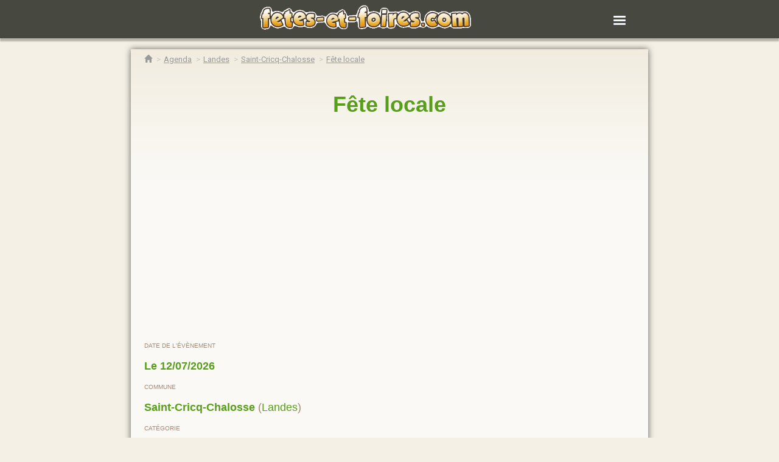

--- FILE ---
content_type: text/html; charset=UTF-8
request_url: https://www.fetes-et-foires.com/agenda/landes/saint-cricq-chalosse/fete-locale.php
body_size: 5374
content:

<!doctype html>
<html amp lang="fr"><head>
    <meta charset="utf-8">
	<title>Fête locale &agrave;  Saint-Cricq-Chalosse </title>
	<meta name="description" content="Venez nombreux pour la Fête locale organisée le 26 juillet 2026 à  Saint-Cricq-Chalosse (Landes).">
    <link rel="canonical" href="https://www.fetes-et-foires.com/agenda/landes/saint-cricq-chalosse/fete-locale.php">
    <meta name="viewport" content="width=device-width" />
	<link rel="stylesheet" href="https://fonts.googleapis.com/css?family=Archivo Black">
	<link rel="stylesheet" href="https://fonts.googleapis.com/css?family=Francois One">
	<link rel="stylesheet" href="https://fonts.googleapis.com/css?family=Roboto">
	<style amp-boilerplate>body{-webkit-animation:-amp-start 8s steps(1,end) 0s 1 normal both;-moz-animation:-amp-start 8s steps(1,end) 0s 1 normal both;-ms-animation:-amp-start 8s steps(1,end) 0s 1 normal both;animation:-amp-start 8s steps(1,end) 0s 1 normal both}@-webkit-keyframes -amp-start{from{visibility:hidden}to{visibility:visible}}@-moz-keyframes -amp-start{from{visibility:hidden}to{visibility:visible}}@-ms-keyframes -amp-start{from{visibility:hidden}to{visibility:visible}}@-o-keyframes -amp-start{from{visibility:hidden}to{visibility:visible}}@keyframes -amp-start{from{visibility:hidden}to{visibility:visible}}</style><noscript><style amp-boilerplate>body{-webkit-animation:none;-moz-animation:none;-ms-animation:none;animation:none}</style></noscript>
<script async custom-element="amp-auto-ads" src="https://cdn.ampproject.org/v0/amp-auto-ads-0.1.js"></script>
<link rel="icon" type="image/png" href="/images/favicon/favicon-96x96.png" sizes="96x96" />
<link rel="icon" type="image/svg+xml" href="/images/favicon/favicon.svg" />
<link rel="shortcut icon" href="/images/favicon/favicon.ico" />
<link rel="apple-touch-icon" sizes="180x180" href="/images/favicon/apple-touch-icon.png" />
<link rel="manifest" href="/images/favicon/site.webmanifest" />
<script async custom-element="amp-consent" src="https://cdn.ampproject.org/v0/amp-consent-0.1.js"></script>
<meta name="amp-consent-blocking" content="amp-analytics,amp-ad">
<script async custom-element="amp-ad" src="https://cdn.ampproject.org/v0/amp-ad-0.1.js"></script>

<style amp-custom>
.cache {display: none}	
.pub {
  position: relative;
  width:100%;
  margin-left:-20px;
  padding-right:20px;
}
	
.illustration {
    width:100%;
	margin: 15px 0 15px 0px;
    }	
	
#map {max-width: 98%;max-height: 98%;}
#map path {fill:#74C213;stroke:#FFFFFF;stroke-width:0.6;transition: fill 0.2s, stroke 0.3s;}
#map path:hover {fill: #9F4221;stroke: white;}	
.bloc_contenu {
	display:block;
	background-color:rgba(255,255,255,0.9);
	-webkit-box-shadow:0px 0px 10px 0px rgba(50, 50, 50, 0.75); -moz-box-shadow:0px 0px 10px 0px rgba(50, 50, 50, 0.75); box-shadow:0px 0px 10px 0px rgba(50, 50, 50, 0.75);
	background: #faf9f5 url(https://www.fetes-et-foires.com/images/feuille-background.png) repeat-x left top;
	color:#579e19;}
.contenu {
	margin:1rem 0.75rem 1rem 0.75rem;
	padding:0px 10px 10px 10px; }

body{ background: #f4f0e5 url(https://www.fetes-et-foires.com/images/background-wood.avif) repeat-y center top; font: normal 18px "Roboto",sans-serif; }

main{max-width:850px;margin:0 auto;}

.menu-wrapper{box-shadow:0 5px 2px 0 rgba(0,0,0,.25);position:relative;z-index:2;background:rgba(53,56,47,0.9)}

.menu-wrapper .container{padding-left:0;padding-right:0;position:relative;margin-left:auto;margin-right:auto;min-height:50px;margin-top:0}

.menu-wrapper .container::after{display:table;content:" ";clear:both}

.menu-wrapper .container #nav-input{display:none}

.menu-wrapper .container #nav-input:checked~div#menu-responsive{clear:both;float:right;margin-top:10px;margin-bottom:20px;display:block}

.menu-wrapper .container #menu-responsive ul{padding-right:15px; text-align:right}

.menu-wrapper .container #menu-responsive ul li{list-style-type:none;}

.menu-wrapper .container #menu-responsive ul li a{font-family:"Roboto",sans-serif;font-weight:700;text-transform:uppercase;color:#fff;text-decoration:none; line-height:30px}

.menu-wrapper .container #menu-responsive ul li a:hover{color:#979995}

.menu-wrapper .container .logo-wrapper{float:left;margin:8px 0;text-align:center;width:90%}

.menu-wrapper .container #button-menu-responsive{margin:17px 6px 0 0;float:right;cursor:pointer;display:block}

.menu-wrapper .container #menu-responsive{display:none}

.menu-wrapper .container #menu-responsive:after{content:'';display:block;clear:both}

.menu-wrapper .container .main-nav{display:none}

.menu-wrapper .container .footer{float:left;margin:0 10px;width:90%; color:#FFF}
	
footer p {font-size: 16px}	
footer a {font-size: 12px;}
.centrer  {text-align: center}	
	
.breadcrumb>li,.glyphicon {display:inline-block}

@font-face{font-family:'Glyphicons Halflings';src:url(https://www.fetes-et-foires.com/fonts/glyphicons-halflings-regular.eot);src:url(https://www.fetes-et-foires.com/fonts/glyphicons-halflings-regular.eot?#iefix) format("embedded-opentype"),url(https://www.fetes-et-foires.com/fonts/glyphicons-halflings-regular.woff2) format("woff2"),url(https://www.fetes-et-foires.com/fonts/glyphicons-halflings-regular.woff) format("woff"),url(https://www.fetes-et-foires.com/fonts/glyphicons-halflings-regular.ttf) format("truetype"),url(https://www.fetes-et-foires.com/fonts/glyphicons-halflings-regular.svg#glyphicons_halflingsregular) format("svg")}

.glyphicon{position:relative;top:1px;font-family:'Glyphicons Halflings';font-style:normal;font-weight:400;line-height:1;-webkit-font-smoothing:antialiased;-moz-osx-font-smoothing:grayscale}

.glyphicon-home:before{content:"\e021"}

.breadcrumb{margin-bottom:0;padding:5px 0 10px 0;list-style:none}

.breadcrumb>li{font-size:13px;font-family:Roboto,sans-serif}

.breadcrumb>li>a{color:#999}

.breadcrumb>li+li::before{content:'>';padding:0 2px;color:#ccccc5}

.clr {clear:both;}

.margeup40 {
	padding-top:40px;
  }
.centrer {
	text-align:center;
  }
	
amp-img {
	text-align:center;
}
a:link, a:visited 	{ color:#B1A78A; text-decoration: underline; }
a:hover, a:active 	{ text-decoration:none; }	
h1 {
	text-align:center;
}
p {
	text-align:justify;
}

.nodisplay {
	display:none;
}

.circulation-bloc, .flow-bloc {
  background-color: #fff;
  margin: 20px 0;
}
.bloc-circulation-title {
  background-color: #e61e49;
  color: #ffffff;
  font-family:Archivo Black;
  font-size: 0.9em;
  height: 25px;
  letter-spacing: 0.15em;
  padding: 10px 10px 4px 10px;
  text-transform: uppercase;
}
.bloc-circulation-video-item {
  margin-top: 10px;
  overflow: hidden;
}
.bloc-circulation-video-item a {
  border-bottom: none;
}
.link-next-article {
  text-decoration: none;
}
.bloc-circulation-video-preview {
  height: auto;
  transition: transform 0.3s ease 0s;
  width: 100%;
}
.bloc-next-article {
  background-color: #fff;
  border-left: 4px solid #e61e49;
  float: right;
  font-family: "libesansweb-semicondensed",sans-serif;
  letter-spacing: 0.03em;
  margin-top: -60px;
  padding: 12px 12px 0;
  position: relative;
  width: 80%;
}
.next-article-type {
  color: #e61e49;
  display: inline-block;
  letter-spacing: 0.1em;
  margin-bottom: 5px;
  text-decoration: none;
  text-transform: uppercase;
  font-family:Archivo Black;
}
.link-next-article .next-article-title {
  opacity: 1;
  transition: opacity 0.2s ease 0s;
}
.next-article-title a {
  font-weight: 600;
  text-decoration: none;
  white-space:nowrap; 
}
.bloc-next-article-nophoto {
  margin-top: 0px;
}

.article-body p.others {
  border-bottom: 1px solid #dadada;
  border-top: 1px solid #dadada;
  display: block;
  font-family: Roboto,sans-serif;
  font-size: 0.735em;
  line-height: 1.1em;
  padding: 10px;
  text-align: left;
}
.article-body p.others span {
  color: #e91845;
  display: block;
  font-family: Roboto,sans-serif;
  letter-spacing: 0.1em;
  margin-right: 5px;
  text-transform: uppercase;
}
.article-body p.others a {
  border: 0 none;
  display: inline;
  font-family: Roboto,sans-serif;
  min-height: auto;
  padding: 0;
  text-align: left;
  text-decoration: none;
}

blockquote {border-left:6px solid #e61e49; padding-left:15px; padding:8px; font-style:italic; color:#666}

.blanc {
	color: white;
}
.max450 {
	max-width:450px;
}

.bloc_contenu p {color:#a98770}

.padding10 { padding:10px; }
.cadre { border:3px solid #d3cbb4; margin:10px 0; }
.radius5 { -moz-border-radius:5px; -webkit-border-radius:5px; border-radius:5px; }

/* DETAILS ANNONCES */
.annoncedesc { }
.intitules	{color:#b1a78a; font: normal 10px "Arial", "Helvetica",sans-serif; margin:0; text-transform:uppercase;}
.annonce {font: normal 18px/18px "Arial", "Helvetica",sans-serif; margin:15px 0px; padding:10px; border:3px solid #cec099; -moz-border-radius:10px; -webkit-border-radius:10px; border-radius:10px;}
.annonce:hover			{ background-color:white; border-color:#6fac14; }
.anntitre a	{ color:#6fac14; font:30px "Androgyne",sans-serif; padding-left:10px; text-decoration:none;}
.anntitre:first-letter	{ text-transform:uppercase; }
.annlieu				{ color:#5b543f; padding:5px 10px 5px 5px; text-align:right; background-color:#f2eee6; text-transform:uppercase; }
.annlieu:before			{ content:"\00BB  "; }
.annlieu a:link, .annlieu a:visited	{ text-decoration:none; color:#5b543f; }
.annlieu a:hover, .annlieu a:active	{ text-decoration:underline; }
.anndate				{ color:#696350; padding:5px 10px 5px 5px; text-align:right; background-color:#dbd2b9; text-transform:lowercase; }

/*-- - - - -  CONTENUS  - - - - --*/
#site			{ margin:180px auto 0; height:auto; position:relative; z-index:2; width:900px; font: normal 14px/18px "Arial", "Helvetica",sans-serif; }
#feuille		{ height:auto; position:relative; z-index:2; margin-top:10px; padding:0 25px 25px; width:850px; min-height:300px; 
				  -webkit-box-shadow:0px 0px 10px 0px rgba(50, 50, 50, 0.75); -moz-box-shadow:0px 0px 10px 0px rgba(50, 50, 50, 0.75); box-shadow:0px 0px 10px 0px rgba(50, 50, 50, 0.75);
				  background: #faf9f5 url(https://www.fetes-et-foires.com/images/feuille-background.png) repeat-x left top; }
/*.avecinfos		{ margin:320px auto 0!important; }		.sansinfos	{ margin:170px auto 0!important; }*/
#scotchhaut, #scotchbas	{ position:absolute; z-index:3; width:980px; }		#scotchhaut	{ margin:-35px 0 0 -60px; } 		#scotchbas { margin-left:-70px; bottom:-40px; }
	.rubhg		{ float:left;  width:83px; height:82px;  background: transparent url(https://www.fetes-et-foires.com/images/rubhg.png) no-repeat center top; }
	.rubhd		{ float:right; width:84px; height:88px;  background: transparent url(https://www.fetes-et-foires.com/images/rubhd.png) no-repeat center top; }
	.rubbg		{ float:left;  width:84px; height:89px;  background: transparent url(https://www.fetes-et-foires.com/images/rubbg.png) no-repeat center top; }
	.rubbd		{ float:right; width:66px; height:100px; background: transparent url(https://www.fetes-et-foires.com/images/rubbd.png) no-repeat center top; }

.filariane		{ position:relative; z-index:4; font-size:10px; text-transform:uppercase; padding:8px 20px 2px; margin:0 0 10px -20px; width:850px; border-bottom:1px solid #b1a78a; }
.filariane a:link, .filariane a:visited 	{ color:#b1a78a; }
.filariane a:hover, .filariane a:active 	{ color:#7b7154; text-decoration:underline; }
#txtaccueil				{ padding-top:10px; }	

	
@media only screen and (min-width: 700px){
.pub {
  position: relative;
  width:100%;
  margin:0;
  padding:0;
}	
.illustration {
	float: right;
    width:50%;
	margin: 0 15px;	
}	
#closemenu{display:none;}
body {font-family:sans-serif;}
h1 h2 {
	  font-family:Francois One;
	}
}
</style>
    <script async src="https://cdn.ampproject.org/v0.js"></script>
    <script async custom-element="amp-form" src="https://cdn.ampproject.org/v0/amp-form-0.1.js"></script>
    <script type="application/ld+json">
	    {
      "@context": "https://schema.org",
      "@type": "Event",
      "name": "Fête locale",
      "startDate": "2026-07-12",
      "endDate": "2026-07-12",
      "eventStatus":"EventScheduled",
      "eventAttendanceMode":"https://schema.org/OfflineEventAttendanceMode",	  
      "location": {
        "@type": "Place",
        "address": {
          "@type": "PostalAddress",
          "addressLocality": " Saint-Cricq-Chalosse",
          "postalCode": "40700",
		  "addressRegion": "Landes",
          "addressCountry": "FR"
        }
      },
	  	  "keywords": "Fête locale",
      "description": ""
    }
    </script>    
</head>
<body>
<amp-auto-ads type="adsense" data-ad-client="ca-pub-8862304870712406"></amp-auto-ads>
    <header class="header">
        <div class="menu-wrapper">
            <div class="container" style="max-width:800px">
                <div class="row-custom">
                   <div class="logo-wrapper">
                      <a href="/"><amp-img src="/images/logo.png" alt="Agenda fêtes et foires" width="350" height="42"></amp-img></a>
                   </div>
            
                    <form id="nav-form" target="_top" action="/">
                        <input id="nav-input" type="checkbox">
                        <label for="nav-input" id="button-menu-responsive">
                            <amp-img alt="menu" src="/images/menu-grey.png" width="32" height="32" ></amp-img>
                        </label>
            
                        <div id="menu-responsive">
                            <ul>
                               <li>
                                 <a href="/recherche/rapide/" class="nav-link nav-link-first">Recherche rapide</a>
                               </li>
                               <li>
                                 <a href="/recherche/avancee/" class="nav-link nav-link-first">Recherche avancée</a>
                               </li>
                               <li>
                                 <a href="/ajouter-manifestation.php" class="nav-link nav-link-first">Ajouter une manifestation</a>
                               </li>
                               <li>
                                 <a href="/calendrier/" class="nav-link nav-link-first">Calendrier</a>
                               </li>
                               <li>
                                 <a href="/lexique/" class="nav-link nav-link-first">Lexique</a>
                               </li>
                               
                            </ul>
                        </div>
                    </form>


                </div>
            </div>
        </div>
    </header><main>

<div class="bloc_contenu">
<div class="contenu">
<ol class="breadcrumb">
    <li>
        <a href="/" aria-label="Accueil Fêtes & Foires">
			            <span><i class="glyphicon glyphicon-home"></i></span><span class="cache">Accueil</span>
     </a>
    </li>
    <li>
            <a href="/agenda/" aria-label="Agenda Fêtes & Foires">
                <span>Agenda</span>
            </a>
        </li>
        <li>
            <a href="/agenda/landes/" aria-label="Agenda Fêtes & Foires Landes">
                <span>Landes</span>
            </a>
        </li>
        <li>
            <a href="/agenda/landes/saint-cricq-chalosse/" aria-label="Agenda Fêtes & Foires  Saint-Cricq-Chalosse">
                <span> Saint-Cricq-Chalosse</span>
            </a>
        </li>
        <li>
            <a href="/agenda/landes/saint-cricq-chalosse/fete-locale.php" aria-label="Fête locale  Saint-Cricq-Chalosse">
                <span>Fête locale</span>
            </a>
        </li>         
	</ol>

    <div id="txtaccueil" class="aligner">
    <h1>Fête locale</h1>
   		<div class="pub">
    		<amp-ad width="100vw" height="320"
				 type="adsense"
				 data-ad-client="ca-pub-8862304870712406"
				 data-ad-slot="7055030064"
				 data-auto-format="rspv"
				 data-full-width="">
			  <div overflow=""></div>
			</amp-ad><br><br>
	    </div>

    <div class="annoncedesc">
       	       	<div>
        <p class="intitules infodate">Date de l'&eacute;v&egrave;nement</p>
        <p class="infos" style="color:#579e19; text-decoration:none">
                            <strong>Le <a style="color:#579e19; text-decoration:none" href="/calendrier/26-juillet/">12/07/2026</a></strong>
                    </p>
        <p class="intitules">Commune</p>
        <p class="infos"><strong><a style="color:#579e19; text-decoration:none" href="/agenda/landes/saint-cricq-chalosse/"> Saint-Cricq-Chalosse</a></strong> (<a style="color:#579e19; text-decoration:none" href="/agenda/landes/"><span>Landes</span></a>)</p>
                 
                
        <p class="intitules">Cat&eacute;gorie</p>
        <p class="infos"><strong><a style="color:#579e19; text-decoration:none" href="/agenda/landes/fete-locale/">Fête locale</a></strong></p>

                
                
		</div>
    </div><!--annoncedesc-->
<div class="clr"></div>
    
		<p class="intitules infocat" style="padding-top:10px;">Informations</p>
		
		<p class="infos2"></p>		
		        
		<p class="intitules infocat">Date de cette fête locale</p>
		<p class="infos2">
				
									La date de cette fête locale est 
					r&eacute;currente					<br />
					Date habituelle : 

																		
										deuxi&egrave;me dimanche de juillet									
						</p>
		        <p class="intitules infocat">Autres manifestations dans les communes voisines</p>
		<p class="infos2">
							<a style="color:#579e19; text-decoration:none" href="/agenda/landes/monsegur/">MONSEGUR</a>, 
								<a style="color:#579e19; text-decoration:none" href="/agenda/landes/mant/">MANT</a>, 
								<a style="color:#579e19; text-decoration:none" href="/agenda/landes/hagetmau/">HAGETMAU</a>, 
								<a style="color:#579e19; text-decoration:none" href="/agenda/landes/serreslous-et-arribans/">SERRESLOUS-ET-ARRIBANS</a>, 
								<a style="color:#579e19; text-decoration:none" href="/agenda/landes/sainte-colombe/">SAINTE-COLOMBE</a>, 
								<a style="color:#579e19; text-decoration:none" href="/agenda/landes/horsarrieu/">HORSARRIEU</a>, 
								<a style="color:#579e19; text-decoration:none" href="/agenda/landes/aubagnan/">AUBAGNAN</a>, 
								<a style="color:#579e19; text-decoration:none" href="/agenda/landes/doazit/">DOAZIT</a>, 
								<a style="color:#579e19; text-decoration:none" href="/agenda/landes/monget/">MONGET</a>, 
								<a style="color:#579e19; text-decoration:none" href="/agenda/landes/argelos/">ARGELOS</a>, 
								<a style="color:#579e19; text-decoration:none" href="/agenda/landes/lacrabe/">LACRABE</a>, 
								<a style="color:#579e19; text-decoration:none" href="/agenda/landes/castaignos-souslens/">CASTAIGNOS-SOUSLENS</a>, 
						</p>
			</div>

</div>    
</div><!--contenu-->
</div><!--bloc_contenu-->
</main>
    <footer class="header">
        <div class="menu-wrapper">
            <div class="container">
                <div class="row-custom">
                   <div class="footer">
                      <p><strong>Agenda de Fêtes et Foires</strong></p><p>8832 fêtes dans l'agenda dont 2798 fêtes locales, 1385 foires, 698 brocantes, 562 lotos et 145 festivals dans 5806 communes</p>
                   </div>
                   <div class="footer">
                      <p><strong>Information</strong></p><p>Malgré tous nos efforts de vérification et de mise à jour, nous ne pouvons pas garantir l'exactitude de toutes les dates indiquées sur le site.</p>
                   </div>
                   <div class="footer">
                      <p class="centrer"><a href="/mentions-legales.php">Mentions légales</a> - <a href="/cookies.php">Politique de confidentialité</a></p>
                   </div>

                </div>
            </div>
        </div>
    </footer>
<amp-consent id="consent" layout="nodisplay" type="sirdata">
<script type="application/json">
    {
        "postPromptUI": "promptConsentUI",
        "clientConfig": {"type": "TCF_V2", "info": {"pa": 28757, "c": "ST2vS"}}
    }
</script>
</amp-consent></body>
</html>